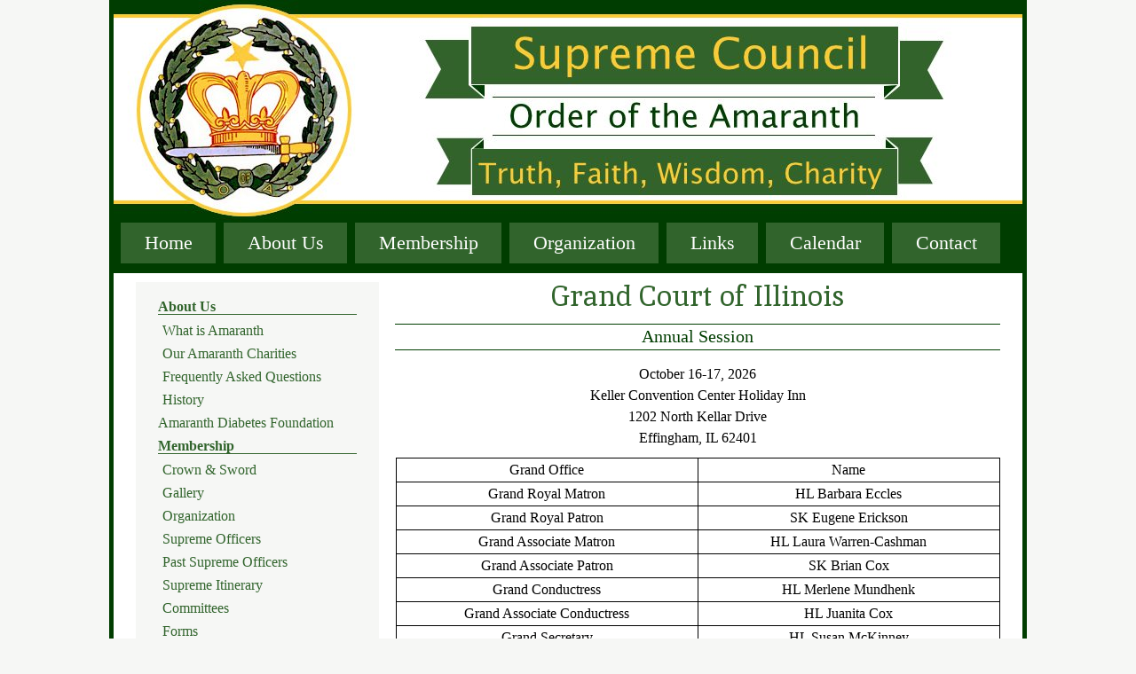

--- FILE ---
content_type: text/html; charset=UTF-8
request_url: https://amaranth.org/organization/grand-courts/grand-court-of-illinois/
body_size: 4966
content:
<!DOCTYPE html>
<html lang="en-US">
<head>
<meta charset="UTF-8" />
<meta name="viewport" content="width=device-width" />
<title>
Grand Court of Illinois  |  </title>
<link rel="stylesheet" type="text/css" href="https://amaranth.org/wp-content/themes/supreme-court/style.css" />

<link href='https://fonts.googleapis.com/css?family=Inika' rel='stylesheet' type='text/css'>

<meta name="viewport" content="width=device-width, initial-scale=0.35, maximum-scale=1.0, user-scalable=yes">

<meta name='robots' content='max-image-preview:large' />
	<style>img:is([sizes="auto" i], [sizes^="auto," i]) { contain-intrinsic-size: 3000px 1500px }</style>
	<link rel='dns-prefetch' href='//ajax.googleapis.com' />
<script type="text/javascript">
/* <![CDATA[ */
window._wpemojiSettings = {"baseUrl":"https:\/\/s.w.org\/images\/core\/emoji\/16.0.1\/72x72\/","ext":".png","svgUrl":"https:\/\/s.w.org\/images\/core\/emoji\/16.0.1\/svg\/","svgExt":".svg","source":{"concatemoji":"https:\/\/amaranth.org\/wp-includes\/js\/wp-emoji-release.min.js?ver=6.8.3"}};
/*! This file is auto-generated */
!function(s,n){var o,i,e;function c(e){try{var t={supportTests:e,timestamp:(new Date).valueOf()};sessionStorage.setItem(o,JSON.stringify(t))}catch(e){}}function p(e,t,n){e.clearRect(0,0,e.canvas.width,e.canvas.height),e.fillText(t,0,0);var t=new Uint32Array(e.getImageData(0,0,e.canvas.width,e.canvas.height).data),a=(e.clearRect(0,0,e.canvas.width,e.canvas.height),e.fillText(n,0,0),new Uint32Array(e.getImageData(0,0,e.canvas.width,e.canvas.height).data));return t.every(function(e,t){return e===a[t]})}function u(e,t){e.clearRect(0,0,e.canvas.width,e.canvas.height),e.fillText(t,0,0);for(var n=e.getImageData(16,16,1,1),a=0;a<n.data.length;a++)if(0!==n.data[a])return!1;return!0}function f(e,t,n,a){switch(t){case"flag":return n(e,"\ud83c\udff3\ufe0f\u200d\u26a7\ufe0f","\ud83c\udff3\ufe0f\u200b\u26a7\ufe0f")?!1:!n(e,"\ud83c\udde8\ud83c\uddf6","\ud83c\udde8\u200b\ud83c\uddf6")&&!n(e,"\ud83c\udff4\udb40\udc67\udb40\udc62\udb40\udc65\udb40\udc6e\udb40\udc67\udb40\udc7f","\ud83c\udff4\u200b\udb40\udc67\u200b\udb40\udc62\u200b\udb40\udc65\u200b\udb40\udc6e\u200b\udb40\udc67\u200b\udb40\udc7f");case"emoji":return!a(e,"\ud83e\udedf")}return!1}function g(e,t,n,a){var r="undefined"!=typeof WorkerGlobalScope&&self instanceof WorkerGlobalScope?new OffscreenCanvas(300,150):s.createElement("canvas"),o=r.getContext("2d",{willReadFrequently:!0}),i=(o.textBaseline="top",o.font="600 32px Arial",{});return e.forEach(function(e){i[e]=t(o,e,n,a)}),i}function t(e){var t=s.createElement("script");t.src=e,t.defer=!0,s.head.appendChild(t)}"undefined"!=typeof Promise&&(o="wpEmojiSettingsSupports",i=["flag","emoji"],n.supports={everything:!0,everythingExceptFlag:!0},e=new Promise(function(e){s.addEventListener("DOMContentLoaded",e,{once:!0})}),new Promise(function(t){var n=function(){try{var e=JSON.parse(sessionStorage.getItem(o));if("object"==typeof e&&"number"==typeof e.timestamp&&(new Date).valueOf()<e.timestamp+604800&&"object"==typeof e.supportTests)return e.supportTests}catch(e){}return null}();if(!n){if("undefined"!=typeof Worker&&"undefined"!=typeof OffscreenCanvas&&"undefined"!=typeof URL&&URL.createObjectURL&&"undefined"!=typeof Blob)try{var e="postMessage("+g.toString()+"("+[JSON.stringify(i),f.toString(),p.toString(),u.toString()].join(",")+"));",a=new Blob([e],{type:"text/javascript"}),r=new Worker(URL.createObjectURL(a),{name:"wpTestEmojiSupports"});return void(r.onmessage=function(e){c(n=e.data),r.terminate(),t(n)})}catch(e){}c(n=g(i,f,p,u))}t(n)}).then(function(e){for(var t in e)n.supports[t]=e[t],n.supports.everything=n.supports.everything&&n.supports[t],"flag"!==t&&(n.supports.everythingExceptFlag=n.supports.everythingExceptFlag&&n.supports[t]);n.supports.everythingExceptFlag=n.supports.everythingExceptFlag&&!n.supports.flag,n.DOMReady=!1,n.readyCallback=function(){n.DOMReady=!0}}).then(function(){return e}).then(function(){var e;n.supports.everything||(n.readyCallback(),(e=n.source||{}).concatemoji?t(e.concatemoji):e.wpemoji&&e.twemoji&&(t(e.twemoji),t(e.wpemoji)))}))}((window,document),window._wpemojiSettings);
/* ]]> */
</script>
<style id='wp-emoji-styles-inline-css' type='text/css'>

	img.wp-smiley, img.emoji {
		display: inline !important;
		border: none !important;
		box-shadow: none !important;
		height: 1em !important;
		width: 1em !important;
		margin: 0 0.07em !important;
		vertical-align: -0.1em !important;
		background: none !important;
		padding: 0 !important;
	}
</style>
<style id='classic-theme-styles-inline-css' type='text/css'>
/*! This file is auto-generated */
.wp-block-button__link{color:#fff;background-color:#32373c;border-radius:9999px;box-shadow:none;text-decoration:none;padding:calc(.667em + 2px) calc(1.333em + 2px);font-size:1.125em}.wp-block-file__button{background:#32373c;color:#fff;text-decoration:none}
</style>
<style id='pdfemb-pdf-embedder-viewer-style-inline-css' type='text/css'>
.wp-block-pdfemb-pdf-embedder-viewer{max-width:none}

</style>
<link rel='stylesheet' id='contact-form-7-css' href='https://amaranth.org/wp-content/plugins/contact-form-7/includes/css/styles.css?ver=6.1.4' type='text/css' media='all' />
<script type="text/javascript" src="https://ajax.googleapis.com/ajax/libs/jquery/1.12.0/jquery.min.js?ver=6.8.3" id="jquery-js"></script>
<script type="text/javascript" src="https://amaranth.org/wp-content/themes/supreme-court/js/jq.js?ver=6.8.3" id="myscript-js"></script>
<link rel="https://api.w.org/" href="https://amaranth.org/wp-json/" /><link rel="alternate" title="JSON" type="application/json" href="https://amaranth.org/wp-json/wp/v2/pages/389" /><link rel="EditURI" type="application/rsd+xml" title="RSD" href="https://amaranth.org/xmlrpc.php?rsd" />
<meta name="generator" content="WordPress 6.8.3" />
<link rel="canonical" href="https://amaranth.org/organization/grand-courts/grand-court-of-illinois/" />
<link rel='shortlink' href='https://amaranth.org/?p=389' />
<link rel="alternate" title="oEmbed (JSON)" type="application/json+oembed" href="https://amaranth.org/wp-json/oembed/1.0/embed?url=https%3A%2F%2Famaranth.org%2Forganization%2Fgrand-courts%2Fgrand-court-of-illinois%2F" />
<link rel="alternate" title="oEmbed (XML)" type="text/xml+oembed" href="https://amaranth.org/wp-json/oembed/1.0/embed?url=https%3A%2F%2Famaranth.org%2Forganization%2Fgrand-courts%2Fgrand-court-of-illinois%2F&#038;format=xml" />
</head>
<body class="wp-singular page-template-default page page-id-389 page-child parent-pageid-48 wp-theme-supreme-court">
<div id="wrapper" class="hfeed">
<header id="header" role="banner">
  <section id="branding">
       <img src="https://amaranth.org/wp-content/uploads/2019/11/supreme-header.jpg" alt="Grand Court of California - Order of the Amaranth">
  </section>
  <nav id="menu" role="navigation">
    <div class="menu-top-nav-container"><ul id="menu-top-nav" class="menu"><li id="menu-item-209" class="menu-item menu-item-type-post_type menu-item-object-page menu-item-home menu-item-209"><a href="https://amaranth.org/">Home</a></li>
<li id="menu-item-228" class="menu-item menu-item-type-post_type menu-item-object-page menu-item-has-children menu-item-228"><a href="https://amaranth.org/about-us/">About Us</a>
<ul class="sub-menu">
	<li id="menu-item-229" class="menu-item menu-item-type-post_type menu-item-object-page menu-item-229"><a href="https://amaranth.org/about-us/history/">History</a></li>
	<li id="menu-item-230" class="menu-item menu-item-type-post_type menu-item-object-page menu-item-230"><a href="https://amaranth.org/about-us/our-purpose-as-the-order-of-the-amaranth/">Purpose</a></li>
	<li id="menu-item-237" class="menu-item menu-item-type-post_type menu-item-object-page menu-item-237"><a href="https://amaranth.org/membership/our-amaranth-charities/">Our Amaranth Charities</a></li>
	<li id="menu-item-234" class="menu-item menu-item-type-post_type menu-item-object-page menu-item-234"><a href="https://amaranth.org/membership/frequently-asked-questions/">Frequently Asked Questions</a></li>
</ul>
</li>
<li id="menu-item-231" class="menu-item menu-item-type-post_type menu-item-object-page menu-item-has-children menu-item-231"><a href="https://amaranth.org/membership/">Membership</a>
<ul class="sub-menu">
	<li id="menu-item-232" class="menu-item menu-item-type-post_type menu-item-object-page menu-item-232"><a href="https://amaranth.org/membership/crown-sword/">Crown &#038; Sword</a></li>
	<li id="menu-item-235" class="menu-item menu-item-type-post_type menu-item-object-page menu-item-235"><a href="https://amaranth.org/membership/gallery/">Gallery</a></li>
	<li id="menu-item-569" class="menu-item menu-item-type-post_type menu-item-object-page menu-item-569"><a href="https://amaranth.org/membership/forms/">Forms</a></li>
	<li id="menu-item-404" class="menu-item menu-item-type-post_type menu-item-object-page menu-item-404"><a href="https://amaranth.org/membership/members-only-section/">Members Only Section (25-26 Password)</a></li>
	<li id="menu-item-1196" class="menu-item menu-item-type-post_type menu-item-object-page menu-item-1196"><a href="https://amaranth.org/membership/supreme-diabetes-coordinator/">Supreme Diabetes Coordinator</a></li>
</ul>
</li>
<li id="menu-item-238" class="menu-item menu-item-type-post_type menu-item-object-page current-page-ancestor menu-item-has-children menu-item-238"><a href="https://amaranth.org/organization/">Organization</a>
<ul class="sub-menu">
	<li id="menu-item-239" class="menu-item menu-item-type-post_type menu-item-object-page menu-item-239"><a href="https://amaranth.org/organization/committees/">Committees</a></li>
	<li id="menu-item-240" class="menu-item menu-item-type-post_type menu-item-object-page current-page-ancestor menu-item-240"><a href="https://amaranth.org/organization/grand-courts/">Grand Courts</a></li>
	<li id="menu-item-204" class="menu-item menu-item-type-post_type menu-item-object-page menu-item-204"><a href="https://amaranth.org/organization/past-supreme-officers/">Past Supreme Officers</a></li>
	<li id="menu-item-242" class="menu-item menu-item-type-post_type menu-item-object-page menu-item-242"><a href="https://amaranth.org/organization/subordinate-courts-under-supreme-council-jurisdiction/">Subordinate Courts Under Supreme Council Jurisdiction</a></li>
	<li id="menu-item-698" class="menu-item menu-item-type-post_type menu-item-object-page menu-item-698"><a href="https://amaranth.org/organization/supreme-itinerary/">Supreme Itinerary</a></li>
	<li id="menu-item-205" class="menu-item menu-item-type-post_type menu-item-object-page menu-item-205"><a href="https://amaranth.org/organization/supreme-officers/">Supreme Officers</a></li>
</ul>
</li>
<li id="menu-item-207" class="menu-item menu-item-type-post_type menu-item-object-page menu-item-207"><a href="https://amaranth.org/links/">Links</a></li>
<li id="menu-item-831" class="menu-item menu-item-type-post_type menu-item-object-page menu-item-831"><a href="https://amaranth.org/organization/supreme-itinerary/">Calendar</a></li>
<li id="menu-item-206" class="menu-item menu-item-type-post_type menu-item-object-page menu-item-206"><a href="https://amaranth.org/contact-us/">Contact</a></li>
</ul></div>  </nav>
</header>
<div id="container">

<section id="content" role="main">
    <article id="post-389" class="post-389 page type-page status-publish hentry">
    <section class="entry-content">
    <h1>Grand Court of Illinois</h1>
            <h2 style="text-align: center;">Annual Session</h2>
<p style="text-align: center;">October 16-17, 2026<br />
Keller Convention Center Holiday Inn<br />
1202 North Kellar Drive<br />
Effingham, IL 62401</p>
<table style="border-collapse: collapse; width: 100%;">
<tbody>
<tr>
<td style="width: 50%;">Grand Office</td>
<td style="width: 50%;">Name</td>
</tr>
<tr>
<td style="width: 50%;">Grand Royal Matron</td>
<td style="width: 50%;">HL Barbara Eccles</td>
</tr>
<tr>
<td style="width: 50%;">Grand Royal Patron</td>
<td style="width: 50%;">SK Eugene Erickson</td>
</tr>
<tr>
<td style="width: 50%;">Grand Associate Matron</td>
<td style="width: 50%;">HL Laura Warren-Cashman</td>
</tr>
<tr>
<td style="width: 50%;">Grand Associate Patron</td>
<td style="width: 50%;">SK Brian Cox</td>
</tr>
<tr>
<td style="width: 50%;">Grand Conductress</td>
<td style="width: 50%;">HL Merlene Mundhenk</td>
</tr>
<tr>
<td style="width: 50%;">Grand Associate Conductress</td>
<td style="width: 50%;">HL Juanita Cox</td>
</tr>
<tr>
<td style="width: 50%;">Grand Secretary</td>
<td style="width: 50%;">HL Susan McKinney</td>
</tr>
</tbody>
</table>
      <div class="entry-links">
              </div>
    </section>
  </article>
    </section>
<aside id="sidebar" role="complementary">
    <div id="primary" class="widget-area">
    <ul class="xoxo">
      <li id="nav_menu-2" class="widget_nav_menu"><div class="menu-side-nav-container"><ul id="menu-side-nav" class="menu"><li id="menu-item-210" class="menu-item menu-item-type-post_type menu-item-object-page menu-item-has-children menu-item-210"><a href="https://amaranth.org/about-us/">About Us</a>
<ul class="sub-menu">
	<li id="menu-item-212" class="menu-item menu-item-type-post_type menu-item-object-page menu-item-212"><a href="https://amaranth.org/about-us/our-purpose-as-the-order-of-the-amaranth/">What is Amaranth</a></li>
	<li id="menu-item-219" class="menu-item menu-item-type-post_type menu-item-object-page menu-item-219"><a href="https://amaranth.org/membership/our-amaranth-charities/">Our Amaranth Charities</a></li>
	<li id="menu-item-216" class="menu-item menu-item-type-post_type menu-item-object-page menu-item-216"><a href="https://amaranth.org/membership/frequently-asked-questions/">Frequently Asked Questions</a></li>
	<li id="menu-item-211" class="menu-item menu-item-type-post_type menu-item-object-page menu-item-211"><a href="https://amaranth.org/about-us/history/">History</a></li>
</ul>
</li>
<li id="menu-item-315" class="menu-item menu-item-type-post_type menu-item-object-page menu-item-315"><a href="https://amaranth.org/amaranth-diabetes-foundation/">Amaranth Diabetes Foundation</a></li>
<li id="menu-item-213" class="menu-item menu-item-type-post_type menu-item-object-page menu-item-has-children menu-item-213"><a href="https://amaranth.org/membership/">Membership</a>
<ul class="sub-menu">
	<li id="menu-item-214" class="menu-item menu-item-type-post_type menu-item-object-page menu-item-214"><a href="https://amaranth.org/membership/crown-sword/">Crown &#038; Sword</a></li>
	<li id="menu-item-217" class="menu-item menu-item-type-post_type menu-item-object-page menu-item-217"><a href="https://amaranth.org/membership/gallery/">Gallery</a></li>
	<li id="menu-item-220" class="menu-item menu-item-type-post_type menu-item-object-page current-page-ancestor menu-item-220"><a href="https://amaranth.org/organization/">Organization</a></li>
	<li id="menu-item-227" class="menu-item menu-item-type-post_type menu-item-object-page menu-item-227"><a href="https://amaranth.org/organization/supreme-officers/">Supreme Officers</a></li>
	<li id="menu-item-223" class="menu-item menu-item-type-post_type menu-item-object-page menu-item-223"><a href="https://amaranth.org/organization/past-supreme-officers/">Past Supreme Officers</a></li>
	<li id="menu-item-841" class="menu-item menu-item-type-post_type menu-item-object-page menu-item-841"><a href="https://amaranth.org/organization/supreme-itinerary/">Supreme Itinerary</a></li>
	<li id="menu-item-221" class="menu-item menu-item-type-post_type menu-item-object-page menu-item-221"><a href="https://amaranth.org/organization/committees/">Committees</a></li>
	<li id="menu-item-568" class="menu-item menu-item-type-post_type menu-item-object-page menu-item-568"><a href="https://amaranth.org/membership/forms/">Forms</a></li>
	<li id="menu-item-405" class="menu-item menu-item-type-post_type menu-item-object-page menu-item-405"><a href="https://amaranth.org/membership/members-only-section/">Members Only Section (25-26 Password)</a></li>
	<li id="menu-item-1195" class="menu-item menu-item-type-post_type menu-item-object-page menu-item-1195"><a href="https://amaranth.org/membership/supreme-diabetes-coordinator/">Supreme Diabetes Coordinator</a></li>
	<li id="menu-item-1394" class="menu-item menu-item-type-post_type menu-item-object-page menu-item-1394"><a href="https://amaranth.org/vision-committee-survey/">Vision Committee Survey</a></li>
</ul>
</li>
<li id="menu-item-276" class="menu-item menu-item-type-taxonomy menu-item-object-category menu-item-has-children menu-item-276"><a href="https://amaranth.org/category/uncategorized/">Locations</a>
<ul class="sub-menu">
	<li id="menu-item-222" class="menu-item menu-item-type-post_type menu-item-object-page current-page-ancestor menu-item-222"><a href="https://amaranth.org/organization/grand-courts/">Grand Courts</a></li>
	<li id="menu-item-225" class="menu-item menu-item-type-post_type menu-item-object-page menu-item-225"><a href="https://amaranth.org/organization/subordinate-courts-under-supreme-council-jurisdiction/">Subordinate Courts</a></li>
</ul>
</li>
</ul></div></li><li id="text-5" class="widget_text"><h2>Website Change Requests</h2>			<div class="textwidget"><p>For Changes to the website</p>
<p>EMAIL:</p>
<p><a href="mailto:webadmins@amaranth.org">webadmins@amaranth.org</a></p>
</div>
		</li><li id="text-7" class="widget_text"><h2>Upcoming Events</h2>			<div class="textwidget"><p><strong>Supreme Conductress Reception</strong><br />
September 20, 2025</p>
<p><a href="https://amaranth.org/wp-content/uploads/2025/05/25_SC_Reception.pdf">Information</a></p>
<p>—————————<br />
<strong>Supreme Associate Conductress Reception</strong><br />
November 22, 2025</p>
<p><a href="https://amaranth.org/wp-content/uploads/2025/07/25_SAC_Reception.pdf">Information</a></p>
<p>—————————<br />
<strong>Supreme Council</strong><br />
June 20-25, 2026</p>
<p><a href="https://amaranth.org/hotel-information/">Hotel Information</a></p>
<p>&nbsp;</p>
</div>
		</li>    </ul>
  </div>
  </aside>
<div class="clear"></div>
</div>
<footer id="footer" role="contentinfo">
  <div class="copyright">
  Copyright © 2026 Supreme Council, Order of The Amaranth, Inc.| All rights reserved. | Use of the Official Amaranth Logo is governed by U.S. Copyright Laws.
  </div>
  </footer>
</div>
<script type="speculationrules">
{"prefetch":[{"source":"document","where":{"and":[{"href_matches":"\/*"},{"not":{"href_matches":["\/wp-*.php","\/wp-admin\/*","\/wp-content\/uploads\/*","\/wp-content\/*","\/wp-content\/plugins\/*","\/wp-content\/themes\/supreme-court\/*","\/*\\?(.+)"]}},{"not":{"selector_matches":"a[rel~=\"nofollow\"]"}},{"not":{"selector_matches":".no-prefetch, .no-prefetch a"}}]},"eagerness":"conservative"}]}
</script>
<script type="text/javascript" src="https://amaranth.org/wp-includes/js/dist/hooks.min.js?ver=4d63a3d491d11ffd8ac6" id="wp-hooks-js"></script>
<script type="text/javascript" src="https://amaranth.org/wp-includes/js/dist/i18n.min.js?ver=5e580eb46a90c2b997e6" id="wp-i18n-js"></script>
<script type="text/javascript" id="wp-i18n-js-after">
/* <![CDATA[ */
wp.i18n.setLocaleData( { 'text direction\u0004ltr': [ 'ltr' ] } );
wp.i18n.setLocaleData( { 'text direction\u0004ltr': [ 'ltr' ] } );
/* ]]> */
</script>
<script type="text/javascript" src="https://amaranth.org/wp-content/plugins/contact-form-7/includes/swv/js/index.js?ver=6.1.4" id="swv-js"></script>
<script type="text/javascript" id="contact-form-7-js-before">
/* <![CDATA[ */
var wpcf7 = {
    "api": {
        "root": "https:\/\/amaranth.org\/wp-json\/",
        "namespace": "contact-form-7\/v1"
    }
};
/* ]]> */
</script>
<script type="text/javascript" src="https://amaranth.org/wp-content/plugins/contact-form-7/includes/js/index.js?ver=6.1.4" id="contact-form-7-js"></script>
</body>
</html>


--- FILE ---
content_type: text/css
request_url: https://amaranth.org/wp-content/themes/supreme-court/style.css
body_size: 2603
content:
/*
Theme Name:Supreme Court
Theme URI:http://amaranth.org/
Author:
Author URI:
Description:Custom theme for Supreme Court
Version:1
*/

html,
body,
div,
span,
applet,
object,
iframe,
h1,
h2,
h3,
h4,
h5,
h6,
p,
blockquote,
pre,
a,
abbr,
acronym,
address,
big,
cite,
code,
del,
dfn,
em,
img,
ins,
kbd,
q,
s,
samp,
small,
strike,
strong,
sub,
sup,
tt,
var,
b,
u,
i,
center,
dl,
dt,
dd,
ol,
ul,
li,
fieldset,
form,
label,
legend,
table,
caption,
tbody,
tfoot,
thead,
tr,
th,
td,
article,
aside,
canvas,
details,
embed,
figure,
figcaption,
footer,
header,
hgroup,
menu,
nav,
output,
ruby,
section,
summary,
time,
mark,
audio,
video {
  font-size:100%;
  font:inherit;
  padding:0;
  border:0;
  margin:0;
  vertical-align:baseline;
}

body {
  line-height:1;
  font-size:16px;
  font-family: "Times New Roman", Times, serif;
  background:#f6f7f5;
}

a {
  text-decoration:underline;
  color:#ce0000;
}

h1,
h2,
h3 {

}

h1 {
font-family: 'Inika', serif;
}

h2 {
}

h3 {
	color: #003d00;
    font-size: 20px;
    line-height: 25px;
    margin: 0 0 7px;
	}

p {
  line-height:1.5em;
  margin:10px 0;
}

ol {
	margin:0 30px;

}
ul {
  list-style:none;
}
li {
margin:0 0 10px;
}
blockquote,
q {
  quotes:none;
}


blockquote:before,
blockquote:after,
q:before,
q:after {
  content:'';
  content:none;
}

table {
  border-collapse:collapse;
  border-spacing:0;
  margin:10px auto;
}

article,
aside,
details,
figcaption,
figure,
footer,
header,
hgroup,
menu,
nav,
section {
  display:block;
}

.clear {
  clear:both;
}
.alignleft {
  float:left;
  margin:0 15px 0 0;
}
.alignright {
  float:right;
  margin:0 0 0 15px;
}

.aligncenter img {
  display:block;
  margin: 0 auto;
}
.aligncenter {
	display: block;
    margin: 0 auto;
}
#wrapper {
  width:1024px;
  margin:0 auto;
  border-left:5px solid #003d00;
  border-right:5px solid #003d00;

}

strong {
  font-weight:bold;
}

/*---------
- header
-----------*/

#header {
  overflow:hidden;
}
section#branding {
	height: 245px;
}
#header #menu {
  float:left;
  background:#003d00;
  width:100%;
}
ul#menu-top-nav {
  margin: 0 0 0 8px;
  padding: 0 0 5px 0;
  overflow: hidden;
}
ul#menu-top-nav li {
  float: left;
margin: 6px 9px 6px 0px;
padding: 10px 26.5px;
background: #31642c;
overflow: hidden;
}
ul#menu-top-nav li a {
    color: #fff;
    display: block;
    font-size: 22px;
	  border-bottom:2px solid #31642c;
  border-top:2px solid #31642c;
  text-decoration:none;
}
ul#menu-top-nav li:last-child {
margin:6px 0;
}
ul#menu-top-nav li a:hover {
  border-bottom:2px solid #fdcc34;
  border-top:2px solid #fdcc34;
  color:#fdcc34;
}

ul#menu-top-nav li.current-menu-item a {

}

.home ul#menu-top-nav li.current-menu-item a {

}

.home ul#menu-top-nav li.current-menu-item a:hover {

}
#menu-top-nav .sub-menu{
  background: #31642c none repeat scroll 0 0;
  border: 9px solid #013d01;
  display: none;
  margin: 10px 0 0 -28px;
  position: absolute;
  padding: 5px 0 0;
  min-width: 125px;
}
#menu-top-nav .sub-menu li{
float:none;
margin:0;
padding: 4px 11px 0;
}
#menu-top-nav .sub-menu li:last-child{
	margin: 0 0 10px;
}
#menu-top-nav .sub-menu li a{
   border-bottom: 2px solid #013D01;
    display: block;
    margin: 0;
    padding: 0 0 2px;
	font-size:18px;
}
#menu-top-nav .sub-menu li a:hover{
	 border-bottom:2px solid #fdcc34;
}

/*----------
- Container
------------*/

#container {
  padding:10px 25px;
  background:#fff;
}
section.entry-content {
width:100%;
}
.col-1 {
float:left;
}
.col-2 {
float:right;
}
.col-1,
.col-2 {
	padding:5px 10px;
	width:47%;

}
#content {
  float:right;
  width:70%;
}

#container h1 {
  color: #31642c;
  font-size: 32px;
  text-align: center;
  margin: 0 auto 10px;
}

#content h2 {
  border-bottom: 1px solid #003d00;
    border-top: 1px solid #003d00;
    color: #003d00;
    float: left;
    margin: 5px 0 15px;
    padding: 3px 0 5px;
    text-align: center;
    width: 100%;
	font-size:20px;
}
h3.page-list-header {
	 background: #fdcc34 none repeat scroll 0 0;
    color: #000;
    font-size: 20px;
    margin: 0;
    padding: 2px 0 0;
    text-align: center;

}
ul.page-list {
 border: 5px solid #fdcc34;
    padding: 15px 20px 5px;
	overflow:hidden;

}
ul.page-list li {
	margin:0 0 10px;
	line-height:20px;

}
li.col-1, li.col-2 {
	margin: 0 !important;
    width: 45%;

}
.entry-content ul.list {
width: 215px;
margin: 0 auto;

}
.entry-content ul.list li {
list-style: disc;
margin: 0 0 10px 20px;
}

.wp-block-file {
text-align:center;
}
.wp-block-file .wp-block-file__button {
background:#31642c !important;
}
table th {
    padding: 5px;
  border: 1px solid #000;
  padding:5px;
}
table td {
  border: 1px solid #000;
  text-align: center;
  padding: 5px;
}
table a {
color: #31642c;
text-decoration: none;
}
table a:hover {
  text-decoration: underline;
}
table strong {
  font-weight: bold;
}
/* - homepage
.wp-caption {
	  background: #eaeaea none repeat scroll 0 0;
    float: left;
    padding: 10px 0;
    width: 100% !important;
	margin: 0 0 15px;
}
.wp-caption-text {
   font-style: italic;
    margin: 9px 20px 0;
    text-align: center;
}
.documents {
	border:5px solid #fdcc34;
	margin:10px 0;

}
.documents h3 {
	background:#fdcc34;
	padding:2px 0;
	text-align:center;
	font-size:20px;
	color:#000;

}
.documents ul {
	margin:5px 9px 12px;
}
.documents ul li {
	margin:3px 0;

}
form.donate {
	 float: right;
    margin: 10px 20px 0 0;
}
- */
/* - messages / subordinate courts -

.message-body {
	 background: #eaeaea none repeat scroll 0 0;
    border: 1px dashed #000;
    font-style: italic;
    margin: 15px 10px;
    padding: 15px 25px;
}
.messages h3 {
	 background: #fdcc34 none repeat scroll 0 0;
    color: #000;
    font-size: 20px;
    margin: 0;
    padding: 3px 0 0;
    text-align: center;
}
ul.grand-officers {
	border: 5px solid #fdcc34;
    margin: 0 0 25px;
    padding: 10px 30px;
	min-height: 238px;
}
ul.grand-officers li {
	margin: 0 0 10px;
}
ul.grand-officers li strong {

}
ul.col-list {

}
ul.col-list li {
	 float: left;
    width: 50%;

}*/
/* - subordinate courts -
.subordinate-courts {

}
.subordinate-courts h3 {
	 background: #fdcc34 none repeat scroll 0 0;
    font-size: 20px;
    margin: 0 -15px;
    padding: 2px 0 4px;
    text-align: center;

}
.subordinate-courts ul.grand-officers {
	float: left;
    margin: 10px 16px;
    padding: 0;
    width: 29%;
	 min-height: 125px;
}
.subordinate-courts ul.grand-officers li {
margin: 0 15px 10px;
}
.sub-court-list li a {
margin:0 0 0 70px;
}
*/
/*---------
- Sidebar
----------*/
aside {
  width: 23%;
  float: left;
  background: #f6f7f5;
  padding: 10px 25px;
}
aside h2 {

}
aside ul {

}
aside li{

}
aside .sub-menu {
margin:10px 0;


}
aside .sub-menu li {
margin:0 0 0 5px;

}
aside a{
  color: #31642c;
  margin: 10px 0;
  text-decoration: none;
  display: block;
}
aside a:hover{
text-decoration:underline;
}
aside li.menu-item-has-children > a {
font-weight: bold;
border-bottom:1px solid;
}
aside .sub-menu li.current_page_item a {
  font-weight: bold;
}
aside h2 {
  font-weight: bold;
  border-bottom: 1px solid;
  color: #31642c;
}
aside li.widget_text {
  color: #000;
  border: 1px solid #31642c;
  padding: 10px 20px 2px;
}
aside li.widget_text p {
line-height: 1.0em;

}
/*---------
- Contact
-----------*/

.wpcf7 {
 padding: 10px 15px !important;
  overflow:hidden;
  border: 1px solid #31642c;
}

.wpcf7 input {
    border: 1px solid #ccc;
    height: 20px;
    padding: 2px 5px;
    width: 193px;
}

.wpcf7 input:focus,
.wpcf7 textarea:focus {
  border:1px solid #31642C;
}

.wpcf7 p {
  float: left;
    margin: 5px 0;
    overflow: hidden;
    padding: 0;
    width: 100%;
}

.wpcf7 textarea {
  border:1px solid #999;
  max-width:99%;
  min-width:99%;
  width:99%;
}

.wpcf7 ul.col-list {
border-bottom: 2px solid #fdcc34;
    margin: 7px 0;
    overflow: hidden;
    padding: 0 0 7px;
}

.wpcf7 p.disclaimer {

  color:#666;
  font-style:italic;
  padding:0 3px;
  text-align:center;
}

.wpcf7 p.captcha {
border-bottom: 2px solid #fdcc34;
    border-top: 2px solid #fdcc34;
    padding: 10px 0;
    text-align: center;
}

.wpcf7 p.captcha img {
 margin: 0 0 -5px;
}
.wpcf7 p.captcha input {
  width:100px;
  float:none;
}

.wpcf7 p.submit {
  text-align:center;
  padding:10px 0;
  border-bottom:none;
}

.wpcf7 input[type=submit] {
  background-color:#31642C;
  border-radius:4px;
  color:#fff;
  float:none;
  font-size:18px;
  height:40px;
  margin:0 0 0 25px;
  padding:2px 0;
  width:200px;
}

.wpcf7 input[type=submit]:hover {

}
.wpcf7-response-output {
    line-height: 24px;
    overflow: hidden;
	}

/*---------
- Footer
----------*/

#footer {
  padding:10px 25px;
  background:#fff;

}

#menu-footer-nav {
 border-bottom: 1px solid #003d00;
    border-top: 1px solid #003d00;
    margin: 0 auto;
    overflow: hidden;
    width: 99%;
}

#menu-footer-nav li {
    border-right: 1px solid #003d00;
    float: left;
    margin: 6px 5px 6px 0;
    padding: 5px 5px 5px 0;
}

#menu-footer-nav li:last-child {
  border-right:none;
}

#menu-footer-nav li a {
  color:#003d00;
  font-size:15px;
  text-decoration:none;

}
#footer img{

	display: block;
    margin: 10px auto;
}
#footer .copyright {
	margin:5px 25px;
	font-style:italic;
	color:#666;
	text-align:center;
}
#footer .website-design {
	font-size: 15px;
    margin: 9px auto 6px;
    text-align: center;
}
#footer .website-design a {
	color: #000;
    text-decoration: none;
}
#footer .website-design a:hover {
	text-decoration:underline;
}
/*---------
- Sitemap
----------*/

.page-template-sitemap-php .pagenav li a {
  display:block;
  margin:5px 32px 15px;
}


/*----
- 404
-----*/

.not-found li.pagenav {
  list-style:none;
  margin:5px;
}

.not-found li.pagenav ul {
  margin:10px 15px;
}

.not-found li.pagenav ul.children {
  margin:10px 0 0;
}

.not-found li.pagenav ul li {
  margin:0 0 10px;
}


--- FILE ---
content_type: text/javascript
request_url: https://amaranth.org/wp-content/themes/supreme-court/js/jq.js?ver=6.8.3
body_size: -134
content:
$(document).ready(function() {
	
	$('#menu-top-nav .menu-item-has-children').hover(function() {
		$('.sub-menu', this).show();
	},function(){
		$('.sub-menu', this).hide();
	});
});
